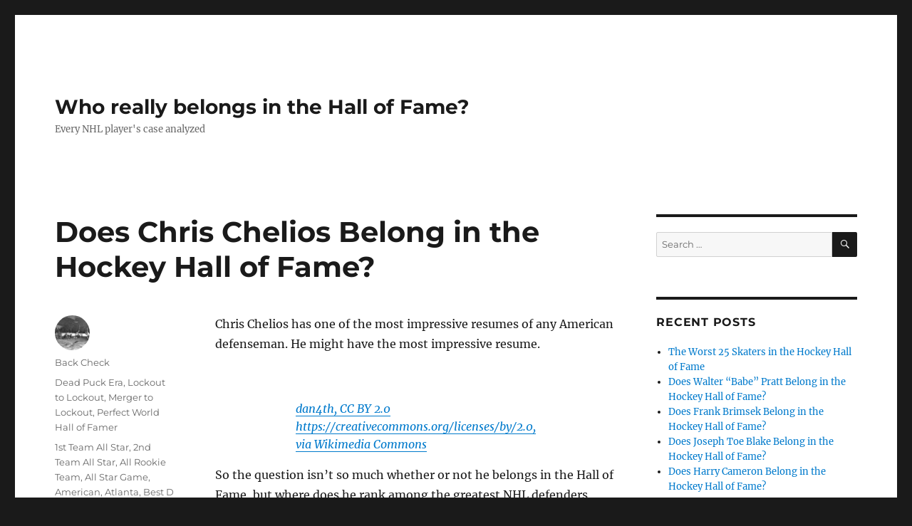

--- FILE ---
content_type: text/html; charset=UTF-8
request_url: https://blog.thebackcheck.com/2019/01/07/does-chris-chelios-belong-in-the-hockey-hall-of-fame/
body_size: 12705
content:
<!DOCTYPE html>
<html lang="en-CA" xmlns:og="http://ogp.me/ns#" xmlns:fb="http://ogp.me/ns/fb#" class="no-js">
<head>
	<meta charset="UTF-8">
	<meta name="viewport" content="width=device-width, initial-scale=1">
	<link rel="profile" href="https://gmpg.org/xfn/11">
		<link rel="pingback" href="https://blog.thebackcheck.com/xmlrpc.php">
		<script>(function(html){html.className = html.className.replace(/\bno-js\b/,'js')})(document.documentElement);</script>
<title>Does Chris Chelios Belong in the Hockey Hall of Fame? &#8211; Who really belongs in the Hall of Fame?</title>
<meta name='robots' content='max-image-preview:large' />
<link rel='dns-prefetch' href='//www.googletagmanager.com' />
<link rel="alternate" type="application/rss+xml" title="Who really belongs in the Hall of Fame? &raquo; Feed" href="https://blog.thebackcheck.com/feed/" />
<link rel="alternate" type="application/rss+xml" title="Who really belongs in the Hall of Fame? &raquo; Comments Feed" href="https://blog.thebackcheck.com/comments/feed/" />
<link rel="alternate" type="application/rss+xml" title="Who really belongs in the Hall of Fame? &raquo; Does Chris Chelios Belong in the Hockey Hall of Fame? Comments Feed" href="https://blog.thebackcheck.com/2019/01/07/does-chris-chelios-belong-in-the-hockey-hall-of-fame/feed/" />
<script>
window._wpemojiSettings = {"baseUrl":"https:\/\/s.w.org\/images\/core\/emoji\/15.0.3\/72x72\/","ext":".png","svgUrl":"https:\/\/s.w.org\/images\/core\/emoji\/15.0.3\/svg\/","svgExt":".svg","source":{"concatemoji":"https:\/\/blog.thebackcheck.com\/wp-includes\/js\/wp-emoji-release.min.js?ver=6.6.1"}};
/*! This file is auto-generated */
!function(i,n){var o,s,e;function c(e){try{var t={supportTests:e,timestamp:(new Date).valueOf()};sessionStorage.setItem(o,JSON.stringify(t))}catch(e){}}function p(e,t,n){e.clearRect(0,0,e.canvas.width,e.canvas.height),e.fillText(t,0,0);var t=new Uint32Array(e.getImageData(0,0,e.canvas.width,e.canvas.height).data),r=(e.clearRect(0,0,e.canvas.width,e.canvas.height),e.fillText(n,0,0),new Uint32Array(e.getImageData(0,0,e.canvas.width,e.canvas.height).data));return t.every(function(e,t){return e===r[t]})}function u(e,t,n){switch(t){case"flag":return n(e,"\ud83c\udff3\ufe0f\u200d\u26a7\ufe0f","\ud83c\udff3\ufe0f\u200b\u26a7\ufe0f")?!1:!n(e,"\ud83c\uddfa\ud83c\uddf3","\ud83c\uddfa\u200b\ud83c\uddf3")&&!n(e,"\ud83c\udff4\udb40\udc67\udb40\udc62\udb40\udc65\udb40\udc6e\udb40\udc67\udb40\udc7f","\ud83c\udff4\u200b\udb40\udc67\u200b\udb40\udc62\u200b\udb40\udc65\u200b\udb40\udc6e\u200b\udb40\udc67\u200b\udb40\udc7f");case"emoji":return!n(e,"\ud83d\udc26\u200d\u2b1b","\ud83d\udc26\u200b\u2b1b")}return!1}function f(e,t,n){var r="undefined"!=typeof WorkerGlobalScope&&self instanceof WorkerGlobalScope?new OffscreenCanvas(300,150):i.createElement("canvas"),a=r.getContext("2d",{willReadFrequently:!0}),o=(a.textBaseline="top",a.font="600 32px Arial",{});return e.forEach(function(e){o[e]=t(a,e,n)}),o}function t(e){var t=i.createElement("script");t.src=e,t.defer=!0,i.head.appendChild(t)}"undefined"!=typeof Promise&&(o="wpEmojiSettingsSupports",s=["flag","emoji"],n.supports={everything:!0,everythingExceptFlag:!0},e=new Promise(function(e){i.addEventListener("DOMContentLoaded",e,{once:!0})}),new Promise(function(t){var n=function(){try{var e=JSON.parse(sessionStorage.getItem(o));if("object"==typeof e&&"number"==typeof e.timestamp&&(new Date).valueOf()<e.timestamp+604800&&"object"==typeof e.supportTests)return e.supportTests}catch(e){}return null}();if(!n){if("undefined"!=typeof Worker&&"undefined"!=typeof OffscreenCanvas&&"undefined"!=typeof URL&&URL.createObjectURL&&"undefined"!=typeof Blob)try{var e="postMessage("+f.toString()+"("+[JSON.stringify(s),u.toString(),p.toString()].join(",")+"));",r=new Blob([e],{type:"text/javascript"}),a=new Worker(URL.createObjectURL(r),{name:"wpTestEmojiSupports"});return void(a.onmessage=function(e){c(n=e.data),a.terminate(),t(n)})}catch(e){}c(n=f(s,u,p))}t(n)}).then(function(e){for(var t in e)n.supports[t]=e[t],n.supports.everything=n.supports.everything&&n.supports[t],"flag"!==t&&(n.supports.everythingExceptFlag=n.supports.everythingExceptFlag&&n.supports[t]);n.supports.everythingExceptFlag=n.supports.everythingExceptFlag&&!n.supports.flag,n.DOMReady=!1,n.readyCallback=function(){n.DOMReady=!0}}).then(function(){return e}).then(function(){var e;n.supports.everything||(n.readyCallback(),(e=n.source||{}).concatemoji?t(e.concatemoji):e.wpemoji&&e.twemoji&&(t(e.twemoji),t(e.wpemoji)))}))}((window,document),window._wpemojiSettings);
</script>
<link rel='stylesheet' id='scap.flashblock-css' href='https://blog.thebackcheck.com/wp-content/plugins/compact-wp-audio-player/css/flashblock.css?ver=6.6.1' media='all' />
<link rel='stylesheet' id='scap.player-css' href='https://blog.thebackcheck.com/wp-content/plugins/compact-wp-audio-player/css/player.css?ver=6.6.1' media='all' />
<style id='wp-emoji-styles-inline-css'>

	img.wp-smiley, img.emoji {
		display: inline !important;
		border: none !important;
		box-shadow: none !important;
		height: 1em !important;
		width: 1em !important;
		margin: 0 0.07em !important;
		vertical-align: -0.1em !important;
		background: none !important;
		padding: 0 !important;
	}
</style>
<link rel='stylesheet' id='wp-block-library-css' href='https://blog.thebackcheck.com/wp-includes/css/dist/block-library/style.min.css?ver=6.6.1' media='all' />
<style id='wp-block-library-theme-inline-css'>
.wp-block-audio :where(figcaption){color:#555;font-size:13px;text-align:center}.is-dark-theme .wp-block-audio :where(figcaption){color:#ffffffa6}.wp-block-audio{margin:0 0 1em}.wp-block-code{border:1px solid #ccc;border-radius:4px;font-family:Menlo,Consolas,monaco,monospace;padding:.8em 1em}.wp-block-embed :where(figcaption){color:#555;font-size:13px;text-align:center}.is-dark-theme .wp-block-embed :where(figcaption){color:#ffffffa6}.wp-block-embed{margin:0 0 1em}.blocks-gallery-caption{color:#555;font-size:13px;text-align:center}.is-dark-theme .blocks-gallery-caption{color:#ffffffa6}:root :where(.wp-block-image figcaption){color:#555;font-size:13px;text-align:center}.is-dark-theme :root :where(.wp-block-image figcaption){color:#ffffffa6}.wp-block-image{margin:0 0 1em}.wp-block-pullquote{border-bottom:4px solid;border-top:4px solid;color:currentColor;margin-bottom:1.75em}.wp-block-pullquote cite,.wp-block-pullquote footer,.wp-block-pullquote__citation{color:currentColor;font-size:.8125em;font-style:normal;text-transform:uppercase}.wp-block-quote{border-left:.25em solid;margin:0 0 1.75em;padding-left:1em}.wp-block-quote cite,.wp-block-quote footer{color:currentColor;font-size:.8125em;font-style:normal;position:relative}.wp-block-quote.has-text-align-right{border-left:none;border-right:.25em solid;padding-left:0;padding-right:1em}.wp-block-quote.has-text-align-center{border:none;padding-left:0}.wp-block-quote.is-large,.wp-block-quote.is-style-large,.wp-block-quote.is-style-plain{border:none}.wp-block-search .wp-block-search__label{font-weight:700}.wp-block-search__button{border:1px solid #ccc;padding:.375em .625em}:where(.wp-block-group.has-background){padding:1.25em 2.375em}.wp-block-separator.has-css-opacity{opacity:.4}.wp-block-separator{border:none;border-bottom:2px solid;margin-left:auto;margin-right:auto}.wp-block-separator.has-alpha-channel-opacity{opacity:1}.wp-block-separator:not(.is-style-wide):not(.is-style-dots){width:100px}.wp-block-separator.has-background:not(.is-style-dots){border-bottom:none;height:1px}.wp-block-separator.has-background:not(.is-style-wide):not(.is-style-dots){height:2px}.wp-block-table{margin:0 0 1em}.wp-block-table td,.wp-block-table th{word-break:normal}.wp-block-table :where(figcaption){color:#555;font-size:13px;text-align:center}.is-dark-theme .wp-block-table :where(figcaption){color:#ffffffa6}.wp-block-video :where(figcaption){color:#555;font-size:13px;text-align:center}.is-dark-theme .wp-block-video :where(figcaption){color:#ffffffa6}.wp-block-video{margin:0 0 1em}:root :where(.wp-block-template-part.has-background){margin-bottom:0;margin-top:0;padding:1.25em 2.375em}
</style>
<style id='classic-theme-styles-inline-css'>
/*! This file is auto-generated */
.wp-block-button__link{color:#fff;background-color:#32373c;border-radius:9999px;box-shadow:none;text-decoration:none;padding:calc(.667em + 2px) calc(1.333em + 2px);font-size:1.125em}.wp-block-file__button{background:#32373c;color:#fff;text-decoration:none}
</style>
<style id='global-styles-inline-css'>
:root{--wp--preset--aspect-ratio--square: 1;--wp--preset--aspect-ratio--4-3: 4/3;--wp--preset--aspect-ratio--3-4: 3/4;--wp--preset--aspect-ratio--3-2: 3/2;--wp--preset--aspect-ratio--2-3: 2/3;--wp--preset--aspect-ratio--16-9: 16/9;--wp--preset--aspect-ratio--9-16: 9/16;--wp--preset--color--black: #000000;--wp--preset--color--cyan-bluish-gray: #abb8c3;--wp--preset--color--white: #fff;--wp--preset--color--pale-pink: #f78da7;--wp--preset--color--vivid-red: #cf2e2e;--wp--preset--color--luminous-vivid-orange: #ff6900;--wp--preset--color--luminous-vivid-amber: #fcb900;--wp--preset--color--light-green-cyan: #7bdcb5;--wp--preset--color--vivid-green-cyan: #00d084;--wp--preset--color--pale-cyan-blue: #8ed1fc;--wp--preset--color--vivid-cyan-blue: #0693e3;--wp--preset--color--vivid-purple: #9b51e0;--wp--preset--color--dark-gray: #1a1a1a;--wp--preset--color--medium-gray: #686868;--wp--preset--color--light-gray: #e5e5e5;--wp--preset--color--blue-gray: #4d545c;--wp--preset--color--bright-blue: #007acc;--wp--preset--color--light-blue: #9adffd;--wp--preset--color--dark-brown: #402b30;--wp--preset--color--medium-brown: #774e24;--wp--preset--color--dark-red: #640c1f;--wp--preset--color--bright-red: #ff675f;--wp--preset--color--yellow: #ffef8e;--wp--preset--gradient--vivid-cyan-blue-to-vivid-purple: linear-gradient(135deg,rgba(6,147,227,1) 0%,rgb(155,81,224) 100%);--wp--preset--gradient--light-green-cyan-to-vivid-green-cyan: linear-gradient(135deg,rgb(122,220,180) 0%,rgb(0,208,130) 100%);--wp--preset--gradient--luminous-vivid-amber-to-luminous-vivid-orange: linear-gradient(135deg,rgba(252,185,0,1) 0%,rgba(255,105,0,1) 100%);--wp--preset--gradient--luminous-vivid-orange-to-vivid-red: linear-gradient(135deg,rgba(255,105,0,1) 0%,rgb(207,46,46) 100%);--wp--preset--gradient--very-light-gray-to-cyan-bluish-gray: linear-gradient(135deg,rgb(238,238,238) 0%,rgb(169,184,195) 100%);--wp--preset--gradient--cool-to-warm-spectrum: linear-gradient(135deg,rgb(74,234,220) 0%,rgb(151,120,209) 20%,rgb(207,42,186) 40%,rgb(238,44,130) 60%,rgb(251,105,98) 80%,rgb(254,248,76) 100%);--wp--preset--gradient--blush-light-purple: linear-gradient(135deg,rgb(255,206,236) 0%,rgb(152,150,240) 100%);--wp--preset--gradient--blush-bordeaux: linear-gradient(135deg,rgb(254,205,165) 0%,rgb(254,45,45) 50%,rgb(107,0,62) 100%);--wp--preset--gradient--luminous-dusk: linear-gradient(135deg,rgb(255,203,112) 0%,rgb(199,81,192) 50%,rgb(65,88,208) 100%);--wp--preset--gradient--pale-ocean: linear-gradient(135deg,rgb(255,245,203) 0%,rgb(182,227,212) 50%,rgb(51,167,181) 100%);--wp--preset--gradient--electric-grass: linear-gradient(135deg,rgb(202,248,128) 0%,rgb(113,206,126) 100%);--wp--preset--gradient--midnight: linear-gradient(135deg,rgb(2,3,129) 0%,rgb(40,116,252) 100%);--wp--preset--font-size--small: 13px;--wp--preset--font-size--medium: 20px;--wp--preset--font-size--large: 36px;--wp--preset--font-size--x-large: 42px;--wp--preset--spacing--20: 0.44rem;--wp--preset--spacing--30: 0.67rem;--wp--preset--spacing--40: 1rem;--wp--preset--spacing--50: 1.5rem;--wp--preset--spacing--60: 2.25rem;--wp--preset--spacing--70: 3.38rem;--wp--preset--spacing--80: 5.06rem;--wp--preset--shadow--natural: 6px 6px 9px rgba(0, 0, 0, 0.2);--wp--preset--shadow--deep: 12px 12px 50px rgba(0, 0, 0, 0.4);--wp--preset--shadow--sharp: 6px 6px 0px rgba(0, 0, 0, 0.2);--wp--preset--shadow--outlined: 6px 6px 0px -3px rgba(255, 255, 255, 1), 6px 6px rgba(0, 0, 0, 1);--wp--preset--shadow--crisp: 6px 6px 0px rgba(0, 0, 0, 1);}:where(.is-layout-flex){gap: 0.5em;}:where(.is-layout-grid){gap: 0.5em;}body .is-layout-flex{display: flex;}.is-layout-flex{flex-wrap: wrap;align-items: center;}.is-layout-flex > :is(*, div){margin: 0;}body .is-layout-grid{display: grid;}.is-layout-grid > :is(*, div){margin: 0;}:where(.wp-block-columns.is-layout-flex){gap: 2em;}:where(.wp-block-columns.is-layout-grid){gap: 2em;}:where(.wp-block-post-template.is-layout-flex){gap: 1.25em;}:where(.wp-block-post-template.is-layout-grid){gap: 1.25em;}.has-black-color{color: var(--wp--preset--color--black) !important;}.has-cyan-bluish-gray-color{color: var(--wp--preset--color--cyan-bluish-gray) !important;}.has-white-color{color: var(--wp--preset--color--white) !important;}.has-pale-pink-color{color: var(--wp--preset--color--pale-pink) !important;}.has-vivid-red-color{color: var(--wp--preset--color--vivid-red) !important;}.has-luminous-vivid-orange-color{color: var(--wp--preset--color--luminous-vivid-orange) !important;}.has-luminous-vivid-amber-color{color: var(--wp--preset--color--luminous-vivid-amber) !important;}.has-light-green-cyan-color{color: var(--wp--preset--color--light-green-cyan) !important;}.has-vivid-green-cyan-color{color: var(--wp--preset--color--vivid-green-cyan) !important;}.has-pale-cyan-blue-color{color: var(--wp--preset--color--pale-cyan-blue) !important;}.has-vivid-cyan-blue-color{color: var(--wp--preset--color--vivid-cyan-blue) !important;}.has-vivid-purple-color{color: var(--wp--preset--color--vivid-purple) !important;}.has-black-background-color{background-color: var(--wp--preset--color--black) !important;}.has-cyan-bluish-gray-background-color{background-color: var(--wp--preset--color--cyan-bluish-gray) !important;}.has-white-background-color{background-color: var(--wp--preset--color--white) !important;}.has-pale-pink-background-color{background-color: var(--wp--preset--color--pale-pink) !important;}.has-vivid-red-background-color{background-color: var(--wp--preset--color--vivid-red) !important;}.has-luminous-vivid-orange-background-color{background-color: var(--wp--preset--color--luminous-vivid-orange) !important;}.has-luminous-vivid-amber-background-color{background-color: var(--wp--preset--color--luminous-vivid-amber) !important;}.has-light-green-cyan-background-color{background-color: var(--wp--preset--color--light-green-cyan) !important;}.has-vivid-green-cyan-background-color{background-color: var(--wp--preset--color--vivid-green-cyan) !important;}.has-pale-cyan-blue-background-color{background-color: var(--wp--preset--color--pale-cyan-blue) !important;}.has-vivid-cyan-blue-background-color{background-color: var(--wp--preset--color--vivid-cyan-blue) !important;}.has-vivid-purple-background-color{background-color: var(--wp--preset--color--vivid-purple) !important;}.has-black-border-color{border-color: var(--wp--preset--color--black) !important;}.has-cyan-bluish-gray-border-color{border-color: var(--wp--preset--color--cyan-bluish-gray) !important;}.has-white-border-color{border-color: var(--wp--preset--color--white) !important;}.has-pale-pink-border-color{border-color: var(--wp--preset--color--pale-pink) !important;}.has-vivid-red-border-color{border-color: var(--wp--preset--color--vivid-red) !important;}.has-luminous-vivid-orange-border-color{border-color: var(--wp--preset--color--luminous-vivid-orange) !important;}.has-luminous-vivid-amber-border-color{border-color: var(--wp--preset--color--luminous-vivid-amber) !important;}.has-light-green-cyan-border-color{border-color: var(--wp--preset--color--light-green-cyan) !important;}.has-vivid-green-cyan-border-color{border-color: var(--wp--preset--color--vivid-green-cyan) !important;}.has-pale-cyan-blue-border-color{border-color: var(--wp--preset--color--pale-cyan-blue) !important;}.has-vivid-cyan-blue-border-color{border-color: var(--wp--preset--color--vivid-cyan-blue) !important;}.has-vivid-purple-border-color{border-color: var(--wp--preset--color--vivid-purple) !important;}.has-vivid-cyan-blue-to-vivid-purple-gradient-background{background: var(--wp--preset--gradient--vivid-cyan-blue-to-vivid-purple) !important;}.has-light-green-cyan-to-vivid-green-cyan-gradient-background{background: var(--wp--preset--gradient--light-green-cyan-to-vivid-green-cyan) !important;}.has-luminous-vivid-amber-to-luminous-vivid-orange-gradient-background{background: var(--wp--preset--gradient--luminous-vivid-amber-to-luminous-vivid-orange) !important;}.has-luminous-vivid-orange-to-vivid-red-gradient-background{background: var(--wp--preset--gradient--luminous-vivid-orange-to-vivid-red) !important;}.has-very-light-gray-to-cyan-bluish-gray-gradient-background{background: var(--wp--preset--gradient--very-light-gray-to-cyan-bluish-gray) !important;}.has-cool-to-warm-spectrum-gradient-background{background: var(--wp--preset--gradient--cool-to-warm-spectrum) !important;}.has-blush-light-purple-gradient-background{background: var(--wp--preset--gradient--blush-light-purple) !important;}.has-blush-bordeaux-gradient-background{background: var(--wp--preset--gradient--blush-bordeaux) !important;}.has-luminous-dusk-gradient-background{background: var(--wp--preset--gradient--luminous-dusk) !important;}.has-pale-ocean-gradient-background{background: var(--wp--preset--gradient--pale-ocean) !important;}.has-electric-grass-gradient-background{background: var(--wp--preset--gradient--electric-grass) !important;}.has-midnight-gradient-background{background: var(--wp--preset--gradient--midnight) !important;}.has-small-font-size{font-size: var(--wp--preset--font-size--small) !important;}.has-medium-font-size{font-size: var(--wp--preset--font-size--medium) !important;}.has-large-font-size{font-size: var(--wp--preset--font-size--large) !important;}.has-x-large-font-size{font-size: var(--wp--preset--font-size--x-large) !important;}
:where(.wp-block-post-template.is-layout-flex){gap: 1.25em;}:where(.wp-block-post-template.is-layout-grid){gap: 1.25em;}
:where(.wp-block-columns.is-layout-flex){gap: 2em;}:where(.wp-block-columns.is-layout-grid){gap: 2em;}
:root :where(.wp-block-pullquote){font-size: 1.5em;line-height: 1.6;}
</style>
<link rel='stylesheet' id='twentysixteen-fonts-css' href='https://blog.thebackcheck.com/wp-content/themes/twentysixteen/fonts/merriweather-plus-montserrat-plus-inconsolata.css?ver=20230328' media='all' />
<link rel='stylesheet' id='genericons-css' href='https://blog.thebackcheck.com/wp-content/themes/twentysixteen/genericons/genericons.css?ver=20201208' media='all' />
<link rel='stylesheet' id='twentysixteen-style-css' href='https://blog.thebackcheck.com/wp-content/themes/twentysixteen/style.css?ver=20240716' media='all' />
<link rel='stylesheet' id='twentysixteen-block-style-css' href='https://blog.thebackcheck.com/wp-content/themes/twentysixteen/css/blocks.css?ver=20240117' media='all' />
<!--[if lt IE 10]>
<link rel='stylesheet' id='twentysixteen-ie-css' href='https://blog.thebackcheck.com/wp-content/themes/twentysixteen/css/ie.css?ver=20170530' media='all' />
<![endif]-->
<!--[if lt IE 9]>
<link rel='stylesheet' id='twentysixteen-ie8-css' href='https://blog.thebackcheck.com/wp-content/themes/twentysixteen/css/ie8.css?ver=20170530' media='all' />
<![endif]-->
<!--[if lt IE 8]>
<link rel='stylesheet' id='twentysixteen-ie7-css' href='https://blog.thebackcheck.com/wp-content/themes/twentysixteen/css/ie7.css?ver=20170530' media='all' />
<![endif]-->
<script src="https://blog.thebackcheck.com/wp-content/plugins/compact-wp-audio-player/js/soundmanager2-nodebug-jsmin.js?ver=6.6.1" id="scap.soundmanager2-js"></script>
<!--[if lt IE 9]>
<script src="https://blog.thebackcheck.com/wp-content/themes/twentysixteen/js/html5.js?ver=3.7.3" id="twentysixteen-html5-js"></script>
<![endif]-->
<script src="https://blog.thebackcheck.com/wp-includes/js/jquery/jquery.min.js?ver=3.7.1" id="jquery-core-js"></script>
<script src="https://blog.thebackcheck.com/wp-includes/js/jquery/jquery-migrate.min.js?ver=3.4.1" id="jquery-migrate-js"></script>
<script id="twentysixteen-script-js-extra">
var screenReaderText = {"expand":"expand child menu","collapse":"collapse child menu"};
</script>
<script src="https://blog.thebackcheck.com/wp-content/themes/twentysixteen/js/functions.js?ver=20230629" id="twentysixteen-script-js" defer data-wp-strategy="defer"></script>

<!-- Google tag (gtag.js) snippet added by Site Kit -->

<!-- Google Analytics snippet added by Site Kit -->
<script src="https://www.googletagmanager.com/gtag/js?id=G-PS4RYWB5QQ" id="google_gtagjs-js" async></script>
<script id="google_gtagjs-js-after">
window.dataLayer = window.dataLayer || [];function gtag(){dataLayer.push(arguments);}
gtag("set","linker",{"domains":["blog.thebackcheck.com"]});
gtag("js", new Date());
gtag("set", "developer_id.dZTNiMT", true);
gtag("config", "G-PS4RYWB5QQ");
</script>

<!-- End Google tag (gtag.js) snippet added by Site Kit -->
<link rel="https://api.w.org/" href="https://blog.thebackcheck.com/wp-json/" /><link rel="alternate" title="JSON" type="application/json" href="https://blog.thebackcheck.com/wp-json/wp/v2/posts/1582" /><link rel="EditURI" type="application/rsd+xml" title="RSD" href="https://blog.thebackcheck.com/xmlrpc.php?rsd" />
<meta name="generator" content="WordPress 6.6.1" />
<link rel="canonical" href="https://blog.thebackcheck.com/2019/01/07/does-chris-chelios-belong-in-the-hockey-hall-of-fame/" />
<link rel='shortlink' href='https://blog.thebackcheck.com/?p=1582' />
<link rel="alternate" title="oEmbed (JSON)" type="application/json+oembed" href="https://blog.thebackcheck.com/wp-json/oembed/1.0/embed?url=https%3A%2F%2Fblog.thebackcheck.com%2F2019%2F01%2F07%2Fdoes-chris-chelios-belong-in-the-hockey-hall-of-fame%2F" />
<link rel="alternate" title="oEmbed (XML)" type="text/xml+oembed" href="https://blog.thebackcheck.com/wp-json/oembed/1.0/embed?url=https%3A%2F%2Fblog.thebackcheck.com%2F2019%2F01%2F07%2Fdoes-chris-chelios-belong-in-the-hockey-hall-of-fame%2F&#038;format=xml" />
<script type="text/javascript">var ajaxurl = "https://blog.thebackcheck.com/wp-admin/admin-ajax.php";</script><meta name="generator" content="Site Kit by Google 1.133.0" /><link rel="icon" href="https://blog.thebackcheck.com/wp-content/uploads/2020/12/cropped-Leafs_v_Red_Wings_1942-32x32.jpg" sizes="32x32" />
<link rel="icon" href="https://blog.thebackcheck.com/wp-content/uploads/2020/12/cropped-Leafs_v_Red_Wings_1942-192x192.jpg" sizes="192x192" />
<link rel="apple-touch-icon" href="https://blog.thebackcheck.com/wp-content/uploads/2020/12/cropped-Leafs_v_Red_Wings_1942-180x180.jpg" />
<meta name="msapplication-TileImage" content="https://blog.thebackcheck.com/wp-content/uploads/2020/12/cropped-Leafs_v_Red_Wings_1942-270x270.jpg" />

<!-- START - Open Graph and Twitter Card Tags 3.3.3 -->
 <!-- Facebook Open Graph -->
  <meta property="og:locale" content="en_US"/>
  <meta property="og:site_name" content="Who really belongs in the Hall of Fame?"/>
  <meta property="og:title" content="Does Chris Chelios Belong in the Hockey Hall of Fame?"/>
  <meta property="og:url" content="https://blog.thebackcheck.com/2019/01/07/does-chris-chelios-belong-in-the-hockey-hall-of-fame/"/>
  <meta property="og:type" content="article"/>
  <meta property="og:description" content="Chris Chelios has one of the most impressive resumes of any American defenseman. He might have the most impressive resume. 



dan4th, CC BY 2.0 https://creativecommons.org/licenses/by/2.0, via Wikimedia Commons



So the question isn&#039;t so much whether or not he belongs in the Hall of Fame, but wher"/>
  <meta property="article:published_time" content="2019-01-07T12:18:38-05:00"/>
  <meta property="article:modified_time" content="2023-03-05T14:43:23-05:00" />
  <meta property="og:updated_time" content="2023-03-05T14:43:23-05:00" />
  <meta property="article:section" content="Dead Puck Era"/>
  <meta property="article:section" content="Lockout to Lockout"/>
  <meta property="article:section" content="Merger to Lockout"/>
  <meta property="article:section" content="Perfect World Hall of Famer"/>
 <!-- Google+ / Schema.org -->
  <meta itemprop="name" content="Does Chris Chelios Belong in the Hockey Hall of Fame?"/>
  <meta itemprop="headline" content="Does Chris Chelios Belong in the Hockey Hall of Fame?"/>
  <meta itemprop="description" content="Chris Chelios has one of the most impressive resumes of any American defenseman. He might have the most impressive resume. 



dan4th, CC BY 2.0 https://creativecommons.org/licenses/by/2.0, via Wikimedia Commons



So the question isn&#039;t so much whether or not he belongs in the Hall of Fame, but wher"/>
  <meta itemprop="datePublished" content="2019-01-07"/>
  <meta itemprop="dateModified" content="2023-03-05T14:43:23-05:00" />
  <meta itemprop="author" content="Back Check"/>
  <!--<meta itemprop="publisher" content="Who really belongs in the Hall of Fame?"/>--> <!-- To solve: The attribute publisher.itemtype has an invalid value -->
 <!-- Twitter Cards -->
  <meta name="twitter:title" content="Does Chris Chelios Belong in the Hockey Hall of Fame?"/>
  <meta name="twitter:url" content="https://blog.thebackcheck.com/2019/01/07/does-chris-chelios-belong-in-the-hockey-hall-of-fame/"/>
  <meta name="twitter:description" content="Chris Chelios has one of the most impressive resumes of any American defenseman. He might have the most impressive resume. 



dan4th, CC BY 2.0 https://creativecommons.org/licenses/by/2.0, via Wikimedia Commons



So the question isn&#039;t so much whether or not he belongs in the Hall of Fame, but wher"/>
  <meta name="twitter:card" content="summary_large_image"/>
 <!-- SEO -->
 <!-- Misc. tags -->
 <!-- is_singular -->
<!-- END - Open Graph and Twitter Card Tags 3.3.3 -->
	
</head>

<body class="post-template-default single single-post postid-1582 single-format-standard wp-embed-responsive group-blog">
<div id="page" class="site">
	<div class="site-inner">
		<a class="skip-link screen-reader-text" href="#content">
			Skip to content		</a>

		<header id="masthead" class="site-header">
			<div class="site-header-main">
				<div class="site-branding">
					
											<p class="site-title"><a href="https://blog.thebackcheck.com/" rel="home">Who really belongs in the Hall of Fame?</a></p>
												<p class="site-description">Every NHL player&#039;s case analyzed</p>
									</div><!-- .site-branding -->

							</div><!-- .site-header-main -->

					</header><!-- .site-header -->

		<div id="content" class="site-content">

<div id="primary" class="content-area">
	<main id="main" class="site-main">
		
<article id="post-1582" class="post-1582 post type-post status-publish format-standard hentry category-dead-puck-era category-lockout-to-lockout category-merger-to-lockout category-perfect-world-hall-of-famer tag-1st-team-all-star tag-2nd-team-all-star tag-all-rookie-team tag-all-star-game tag-american tag-atlanta tag-best-d-by-point-shares tag-blackhawks tag-canadiens tag-chicago tag-defence tag-detroit tag-montreal tag-nhl-100-greatest-players tag-norris-trophy tag-red-wings tag-stanley-cup-champion tag-thrashers tag-world-cup-champion">
	<header class="entry-header">
		<h1 class="entry-title">Does Chris Chelios Belong in the Hockey Hall of Fame?</h1>	</header><!-- .entry-header -->

	
	
	<div class="entry-content">
		
<p>Chris Chelios has one of the most impressive resumes of any American defenseman. He might have the most impressive resume. </p>


<div class="wp-block-image">
<figure class="aligncenter size-large"><img decoding="async" src="https://upload.wikimedia.org/wikipedia/commons/thumb/f/fa/Chris_chelios.jpg/640px-Chris_chelios.jpg" alt=""/><figcaption class="wp-element-caption"><a href="https://commons.wikimedia.org/wiki/File:Chris_chelios.jpg">dan4th, CC BY 2.0 https://creativecommons.org/licenses/by/2.0, via Wikimedia Commons</a></figcaption></figure></div>


<p>So the question isn&#8217;t so much whether or not he belongs in the Hall of Fame, but where does he rank among the greatest NHL defenders ever.</p>



<p>Listen here:</p>



<span id="more-1582"></span>



<figure class="wp-block-audio"><audio controls src="https://www.basketball-reference.com/teams/PHI/draft.html"></audio><figcaption class="wp-element-caption">Gary Suter, Chris Chelios, Bullet Simpson</figcaption></figure>



<h2 class="wp-block-heading" id="docs-internal-guid-13053ff7-7fff-d04c-2304-1b65cad7e91d">Chris Chelios&#8217; Career:</h2>



<ul class="wp-block-list">
<li>NHL: 1983-2010; 26 seasons, 22 quality (by DPS)</li>



<li>Totals:
<ul class="wp-block-list">
<li>185G (25th D All Time), </li>



<li>763A (8th D All Time, 4th American skater) for </li>



<li>948P (10th D All Time), </li>



<li>+351 (19th All Time, 12th D, 2nd American) in </li>



<li>1651 games (6th All Time); </li>



<li>21:35 ATOI (since 1998-99); </li>



<li>168.5 PS (20th All Time, 9th D, 2nd American)</li>



<li>Chelios is 5th All Time in Defensive Point Shares (1st American)</li>



<li>Among defencemen, Chelios is 17th All Time in Offensive Point Shares</li>
</ul>
</li>



<li>Draft: In his draft year (1981), Chelios, drafted 40th overall, is
<ul class="wp-block-list">
<li>8th in Goals</li>



<li>4th in Assists and Points</li>



<li>2nd in Plus/Minus and Games Played</li>
</ul>
</li>



<li>Era: Of the 7 players to play in at least 1500 games between 1983 and 2010, Chelios is
<ul class="wp-block-list">
<li>7th (last) in Goals and GPG</li>



<li>4th in Assists and APG</li>



<li>6th (2nd last) in Points, PPG and Offensive Point Shares</li>



<li>2nd in Plus/Minus and Defensive Point Shares</li>



<li><strong>1st in Point Shares</strong></li>
</ul>
</li>



<li>82-game average: 9G, 38A for 47P, +17</li>



<li>3-year peak (1988-91): 82-game average of 14G, 50A for 63P, +30; 10.8 PS [Note: Chelios’ best years by PS are far apart so it was very hard to pick a 3 year window which was his best]</li>



<li>No possession stats</li>



<li>Playoffs:
<ul class="wp-block-list">
<li>31G, </li>



<li>113A (17th All Time) for </li>



<li>144P, </li>



<li>+48 (17th) in </li>



<li>266 games (1st)</li>



<li>Per Game: Of the 21 D to play in at least 164 playoff Games, Chelios is
<ul class="wp-block-list">
<li>7th in playoff Goals</li>



<li>11th playoff GPG</li>



<li>7th in playoff Assists</li>



<li>11th in playoff APG</li>



<li>7th in playoff Points</li>



<li>11th in playoff PPG</li>



<li>8th in playoff Plus/Minus</li>
</ul>
</li>
</ul>
</li>



<li>Adjusted:
<ul class="wp-block-list">
<li>Hockey-Reference:
<ul class="wp-block-list">
<li>170G, </li>



<li>738A for </li>



<li>908P</li>



<li>Adjusted 82-game average: 8G, 37A for 45P (<strong>-2P per 82 games</strong>)</li>



<li>Per Game: Not in the Top 25 of any adjusted Per Game leader-boards</li>
</ul>
</li>



<li>VsX:
<ul class="wp-block-list">
<li>Goals: doesn&#8217;t qualify</li>



<li>Assists: 788A</li>



<li>Points: 835P</li>
</ul>
</li>
</ul>
</li>



<li>Traded once in his prime and once after most player’s conventional primes:
<ul class="wp-block-list">
<li><a href="https://blog.thebackcheck.com/2023/01/08/the-worst-montreal-canadiens-trades-of-all-time/" data-type="URL" data-id="https://blog.thebackcheck.com/2023/01/08/the-worst-montreal-canadiens-trades-of-all-time/">Traded at 28 with a 1st Rounder to the Blackhawks for Denis Savard (29) &#8211; Our 5th Worst Habs Trade of All Time</a></li>



<li>Traded at 37 to the Red Wings for a 1999 1st Rounder (Steve McCarthy), 2001 1st Rounder (Adam Munro), Anders Eriksson (24)</li>
</ul>
</li>
</ul>



<h2 class="wp-block-heading">Chris Chelios&#8217; Accomplishments:</h2>



<ul class="wp-block-list">
<li>Top 5 in Hart Voting once</li>



<li><strong>Norris</strong> (‘89, ‘93, ‘96) &#8211; tied 5th most all time</li>



<li>Top 5 in Norris Voting a further 4 times, </li>



<li>Top 5 in Calder Voting</li>



<li>Top Player:
<ul class="wp-block-list">
<li>Top 10 Player (by PS) once (‘89)</li>



<li><strong>Best Defensive Player</strong> (by DPS) four times (‘89, ‘91, ‘92, ‘02), </li>



<li>Top 5 seven times (‘93, ‘95, ‘00)</li>
</ul>
</li>



<li>Goals:
<ul class="wp-block-list">
<li>20 goals once, </li>



<li>15 goals four times</li>
</ul>
</li>



<li>Assists:
<ul class="wp-block-list">
<li>50 assists five times, </li>



<li>40 assists eight times</li>
</ul>
</li>



<li>Points:
<ul class="wp-block-list">
<li>70 points three times, </li>



<li>60 points seven times, </li>



<li>50 points eight times</li>
</ul>
</li>



<li>Plus/Minus:
<ul class="wp-block-list">
<li><strong>Led the league</strong> in Plus/Minus once, </li>



<li>Top 5 twice</li>
</ul>
</li>



<li>All Star:
<ul class="wp-block-list">
<li><strong>1st Team All Star</strong> five times, </li>



<li>All Rookie; </li>



<li>2nd Team All Star twice</li>



<li>11 All Star Game appearances</li>



<li>Three Stars:
<ul class="wp-block-list">
<li>Rookie of the Month once</li>
</ul>
</li>
</ul>
</li>



<li>VsX Peak:
<ul class="wp-block-list">
<li>Best 7 Seasons:
<ul class="wp-block-list">
<li>Goals: doesn&#8217;t qualify</li>



<li>Assists: 173rd All Time</li>



<li>Points: doesn&#8217;t qualify</li>
</ul>
</li>



<li>Best 10 Seasons:
<ul class="wp-block-list">
<li>Goals: doesn&#8217;t qualify</li>



<li>Assists: 130th All Time</li>



<li>Points: doesn&#8217;t qualify</li>
</ul>
</li>
</ul>
</li>
</ul>



<h2 class="wp-block-heading">Chris Chelios&#8217; Great Teams:</h2>



<ul class="wp-block-list">
<li>NHL:
<ul class="wp-block-list">
<li><strong>Best Skater</strong> (by points) on one Runner Up (‘89 Canadiens), </li>



<li><strong>Best D</strong> (by points, but possibly even Best Skater) on one Runner Up (‘92 Blackhawks), </li>



<li><strong>Best D</strong> (by points) on two Final Fours (‘84 Canadiens, ‘95 Blackhawks), </li>



<li>Top 2 D (led the playoffs in Plus/Minus) on one <strong>Champion</strong> (‘02 Red Wings), </li>



<li>Top 2 D (by points) on one Champion (‘86 Canadiens) and one Final Four (‘87 Canadiens), </li>



<li>Top 4 D on one Final Four (‘07 Red Wings), </li>



<li>Role player but injured (or scratched, missed 8 games) on one <strong>Champion</strong> (‘08 Red Wings)</li>
</ul>
</li>



<li>Olympics:
<ul class="wp-block-list">
<li>Role Player (by points) on one Olympic Runner Up (‘02 USA)</li>
</ul>
</li>



<li>World/Canada Cup:
<ul class="wp-block-list">
<li><strong>Best D</strong>? (Tournament All Star) on one World Cup <strong>Champion</strong> (‘96 USA) and one Canada Cup Runner Up (‘91 USA)</li>
</ul>
</li>
</ul>
	</div><!-- .entry-content -->

	<footer class="entry-footer">
		<span class="byline"><span class="author vcard"><img alt='' src='https://secure.gravatar.com/avatar/16aafc78bfcf69e22013220f23f51188?s=49&#038;d=mm&#038;r=g' srcset='https://secure.gravatar.com/avatar/16aafc78bfcf69e22013220f23f51188?s=98&#038;d=mm&#038;r=g 2x' class='avatar avatar-49 photo' height='49' width='49' decoding='async'/><span class="screen-reader-text">Author </span> <a class="url fn n" href="https://blog.thebackcheck.com/author/backcheck/">Back Check</a></span></span><span class="posted-on"><span class="screen-reader-text">Posted on </span><a href="https://blog.thebackcheck.com/2019/01/07/does-chris-chelios-belong-in-the-hockey-hall-of-fame/" rel="bookmark"><time class="entry-date published" datetime="2019-01-07T12:18:38-05:00"></time><time class="updated" datetime="2023-03-05T14:43:23-05:00"></time></a></span><span class="cat-links"><span class="screen-reader-text">Categories </span><a href="https://blog.thebackcheck.com/category/dead-puck-era/" rel="category tag">Dead Puck Era</a>, <a href="https://blog.thebackcheck.com/category/lockout-to-lockout/" rel="category tag">Lockout to Lockout</a>, <a href="https://blog.thebackcheck.com/category/merger-to-lockout/" rel="category tag">Merger to Lockout</a>, <a href="https://blog.thebackcheck.com/category/perfect-world-hall-of-famer/" rel="category tag">Perfect World Hall of Famer</a></span><span class="tags-links"><span class="screen-reader-text">Tags </span><a href="https://blog.thebackcheck.com/tag/1st-team-all-star/" rel="tag">1st Team All Star</a>, <a href="https://blog.thebackcheck.com/tag/2nd-team-all-star/" rel="tag">2nd Team All Star</a>, <a href="https://blog.thebackcheck.com/tag/all-rookie-team/" rel="tag">All Rookie Team</a>, <a href="https://blog.thebackcheck.com/tag/all-star-game/" rel="tag">All Star Game</a>, <a href="https://blog.thebackcheck.com/tag/american/" rel="tag">American</a>, <a href="https://blog.thebackcheck.com/tag/atlanta/" rel="tag">Atlanta</a>, <a href="https://blog.thebackcheck.com/tag/best-d-by-point-shares/" rel="tag">Best D by DPS</a>, <a href="https://blog.thebackcheck.com/tag/blackhawks/" rel="tag">Blackhawks</a>, <a href="https://blog.thebackcheck.com/tag/canadiens/" rel="tag">Canadiens</a>, <a href="https://blog.thebackcheck.com/tag/chicago/" rel="tag">Chicago</a>, <a href="https://blog.thebackcheck.com/tag/defence/" rel="tag">Defence</a>, <a href="https://blog.thebackcheck.com/tag/detroit/" rel="tag">Detroit</a>, <a href="https://blog.thebackcheck.com/tag/montreal/" rel="tag">Montreal</a>, <a href="https://blog.thebackcheck.com/tag/nhl-100-greatest-players/" rel="tag">NHL 100 Greatest Players</a>, <a href="https://blog.thebackcheck.com/tag/norris-trophy/" rel="tag">Norris Trophy</a>, <a href="https://blog.thebackcheck.com/tag/red-wings/" rel="tag">Red Wings</a>, <a href="https://blog.thebackcheck.com/tag/stanley-cup-champion/" rel="tag">Stanley Cup Champion</a>, <a href="https://blog.thebackcheck.com/tag/thrashers/" rel="tag">Thrashers</a>, <a href="https://blog.thebackcheck.com/tag/world-cup-champion/" rel="tag">World Cup Champion</a></span>			</footer><!-- .entry-footer -->
</article><!-- #post-1582 -->

<div id="comments" class="comments-area">

	
	
		<div id="respond" class="comment-respond">
		<h2 id="reply-title" class="comment-reply-title">Leave a Reply <small><a rel="nofollow" id="cancel-comment-reply-link" href="/2019/01/07/does-chris-chelios-belong-in-the-hockey-hall-of-fame/#respond" style="display:none;">Cancel reply</a></small></h2><form action="https://blog.thebackcheck.com/wp-comments-post.php" method="post" id="commentform" class="comment-form" novalidate><p class="comment-notes"><span id="email-notes">Your email address will not be published.</span> <span class="required-field-message">Required fields are marked <span class="required">*</span></span></p><p class="comment-form-comment"><label for="comment">Comment <span class="required">*</span></label> <textarea id="comment" name="comment" cols="45" rows="8" maxlength="65525" required></textarea></p><p class="comment-form-author"><label for="author">Name <span class="required">*</span></label> <input id="author" name="author" type="text" value="" size="30" maxlength="245" autocomplete="name" required /></p>
<p class="comment-form-email"><label for="email">Email <span class="required">*</span></label> <input id="email" name="email" type="email" value="" size="30" maxlength="100" aria-describedby="email-notes" autocomplete="email" required /></p>
<p class="comment-form-url"><label for="url">Website</label> <input id="url" name="url" type="url" value="" size="30" maxlength="200" autocomplete="url" /></p>
<p class="form-submit"><input name="submit" type="submit" id="submit" class="submit" value="Post Comment" /> <input type='hidden' name='comment_post_ID' value='1582' id='comment_post_ID' />
<input type='hidden' name='comment_parent' id='comment_parent' value='0' />
</p><p style="display: none;"><input type="hidden" id="akismet_comment_nonce" name="akismet_comment_nonce" value="d74dedc017" /></p><p style="display: none !important;" class="akismet-fields-container" data-prefix="ak_"><label>&#916;<textarea name="ak_hp_textarea" cols="45" rows="8" maxlength="100"></textarea></label><input type="hidden" id="ak_js_1" name="ak_js" value="238"/><script>document.getElementById( "ak_js_1" ).setAttribute( "value", ( new Date() ).getTime() );</script></p></form>	</div><!-- #respond -->
	<p class="akismet_comment_form_privacy_notice">This site uses Akismet to reduce spam. <a href="https://akismet.com/privacy/" target="_blank" rel="nofollow noopener">Learn how your comment data is processed</a>.</p>
</div><!-- .comments-area -->

	<nav class="navigation post-navigation" aria-label="Posts">
		<h2 class="screen-reader-text">Post navigation</h2>
		<div class="nav-links"><div class="nav-previous"><a href="https://blog.thebackcheck.com/2019/01/07/does-gary-suter-belong-in-the-hockey-hall-of-fame/" rel="prev"><span class="meta-nav" aria-hidden="true">Previous</span> <span class="screen-reader-text">Previous post:</span> <span class="post-title">Does Gary Suter Belong in the Hockey Hall of Fame?</span></a></div><div class="nav-next"><a href="https://blog.thebackcheck.com/2019/01/07/does-joe-simpson-belong-in-the-hockey-hall-of-fame/" rel="next"><span class="meta-nav" aria-hidden="true">Next</span> <span class="screen-reader-text">Next post:</span> <span class="post-title">Does Joe Simpson Belong in the Hockey Hall of Fame?</span></a></div></div>
	</nav>
	</main><!-- .site-main -->

	
</div><!-- .content-area -->


	<aside id="secondary" class="sidebar widget-area">
		<section id="search-2" class="widget widget_search">
<form role="search" method="get" class="search-form" action="https://blog.thebackcheck.com/">
	<label>
		<span class="screen-reader-text">
			Search for:		</span>
		<input type="search" class="search-field" placeholder="Search &hellip;" value="" name="s" />
	</label>
	<button type="submit" class="search-submit"><span class="screen-reader-text">
		Search	</span></button>
</form>
</section>
		<section id="recent-posts-2" class="widget widget_recent_entries">
		<h2 class="widget-title">Recent Posts</h2><nav aria-label="Recent Posts">
		<ul>
											<li>
					<a href="https://blog.thebackcheck.com/2024/08/03/the-worst-25-skaters-in-the-hockey-hall-of-fame/">The Worst 25 Skaters in the Hockey Hall of Fame</a>
									</li>
											<li>
					<a href="https://blog.thebackcheck.com/2023/12/23/does-walter-babe-pratt-belong-in-the-hockey-hall-of-fame/">Does Walter &#8220;Babe&#8221; Pratt Belong in the Hockey Hall of Fame?</a>
									</li>
											<li>
					<a href="https://blog.thebackcheck.com/2023/12/21/does-frank-brimsek-belong-in-the-hockey-hall-of-fame/">Does Frank Brimsek Belong in the Hockey Hall of Fame?</a>
									</li>
											<li>
					<a href="https://blog.thebackcheck.com/2023/12/17/joseph-toe-blake/">Does Joseph Toe Blake Belong in the Hockey Hall of Fame?</a>
									</li>
											<li>
					<a href="https://blog.thebackcheck.com/2023/12/03/harry-cameron/">Does Harry Cameron Belong in the Hockey Hall of Fame?</a>
									</li>
					</ul>

		</nav></section><section id="archives-2" class="widget widget_archive"><h2 class="widget-title">Archives</h2><nav aria-label="Archives">
			<ul>
					<li><a href='https://blog.thebackcheck.com/2024/08/'>August 2024</a></li>
	<li><a href='https://blog.thebackcheck.com/2023/12/'>December 2023</a></li>
	<li><a href='https://blog.thebackcheck.com/2023/11/'>November 2023</a></li>
	<li><a href='https://blog.thebackcheck.com/2023/10/'>October 2023</a></li>
	<li><a href='https://blog.thebackcheck.com/2023/09/'>September 2023</a></li>
	<li><a href='https://blog.thebackcheck.com/2023/07/'>July 2023</a></li>
	<li><a href='https://blog.thebackcheck.com/2023/06/'>June 2023</a></li>
	<li><a href='https://blog.thebackcheck.com/2023/05/'>May 2023</a></li>
	<li><a href='https://blog.thebackcheck.com/2023/04/'>April 2023</a></li>
	<li><a href='https://blog.thebackcheck.com/2023/03/'>March 2023</a></li>
	<li><a href='https://blog.thebackcheck.com/2023/02/'>February 2023</a></li>
	<li><a href='https://blog.thebackcheck.com/2023/01/'>January 2023</a></li>
	<li><a href='https://blog.thebackcheck.com/2022/12/'>December 2022</a></li>
	<li><a href='https://blog.thebackcheck.com/2022/10/'>October 2022</a></li>
	<li><a href='https://blog.thebackcheck.com/2022/09/'>September 2022</a></li>
	<li><a href='https://blog.thebackcheck.com/2022/08/'>August 2022</a></li>
	<li><a href='https://blog.thebackcheck.com/2022/07/'>July 2022</a></li>
	<li><a href='https://blog.thebackcheck.com/2022/06/'>June 2022</a></li>
	<li><a href='https://blog.thebackcheck.com/2022/05/'>May 2022</a></li>
	<li><a href='https://blog.thebackcheck.com/2022/04/'>April 2022</a></li>
	<li><a href='https://blog.thebackcheck.com/2022/03/'>March 2022</a></li>
	<li><a href='https://blog.thebackcheck.com/2022/02/'>February 2022</a></li>
	<li><a href='https://blog.thebackcheck.com/2022/01/'>January 2022</a></li>
	<li><a href='https://blog.thebackcheck.com/2021/12/'>December 2021</a></li>
	<li><a href='https://blog.thebackcheck.com/2021/11/'>November 2021</a></li>
	<li><a href='https://blog.thebackcheck.com/2021/10/'>October 2021</a></li>
	<li><a href='https://blog.thebackcheck.com/2021/09/'>September 2021</a></li>
	<li><a href='https://blog.thebackcheck.com/2021/08/'>August 2021</a></li>
	<li><a href='https://blog.thebackcheck.com/2021/07/'>July 2021</a></li>
	<li><a href='https://blog.thebackcheck.com/2021/06/'>June 2021</a></li>
	<li><a href='https://blog.thebackcheck.com/2021/05/'>May 2021</a></li>
	<li><a href='https://blog.thebackcheck.com/2021/04/'>April 2021</a></li>
	<li><a href='https://blog.thebackcheck.com/2021/03/'>March 2021</a></li>
	<li><a href='https://blog.thebackcheck.com/2021/02/'>February 2021</a></li>
	<li><a href='https://blog.thebackcheck.com/2021/01/'>January 2021</a></li>
	<li><a href='https://blog.thebackcheck.com/2020/12/'>December 2020</a></li>
	<li><a href='https://blog.thebackcheck.com/2020/11/'>November 2020</a></li>
	<li><a href='https://blog.thebackcheck.com/2020/10/'>October 2020</a></li>
	<li><a href='https://blog.thebackcheck.com/2020/09/'>September 2020</a></li>
	<li><a href='https://blog.thebackcheck.com/2020/08/'>August 2020</a></li>
	<li><a href='https://blog.thebackcheck.com/2020/07/'>July 2020</a></li>
	<li><a href='https://blog.thebackcheck.com/2020/06/'>June 2020</a></li>
	<li><a href='https://blog.thebackcheck.com/2020/05/'>May 2020</a></li>
	<li><a href='https://blog.thebackcheck.com/2020/04/'>April 2020</a></li>
	<li><a href='https://blog.thebackcheck.com/2020/03/'>March 2020</a></li>
	<li><a href='https://blog.thebackcheck.com/2019/12/'>December 2019</a></li>
	<li><a href='https://blog.thebackcheck.com/2019/11/'>November 2019</a></li>
	<li><a href='https://blog.thebackcheck.com/2019/10/'>October 2019</a></li>
	<li><a href='https://blog.thebackcheck.com/2019/09/'>September 2019</a></li>
	<li><a href='https://blog.thebackcheck.com/2019/08/'>August 2019</a></li>
	<li><a href='https://blog.thebackcheck.com/2019/07/'>July 2019</a></li>
	<li><a href='https://blog.thebackcheck.com/2019/06/'>June 2019</a></li>
	<li><a href='https://blog.thebackcheck.com/2019/05/'>May 2019</a></li>
	<li><a href='https://blog.thebackcheck.com/2019/04/'>April 2019</a></li>
	<li><a href='https://blog.thebackcheck.com/2019/03/'>March 2019</a></li>
	<li><a href='https://blog.thebackcheck.com/2019/02/'>February 2019</a></li>
	<li><a href='https://blog.thebackcheck.com/2019/01/'>January 2019</a></li>
	<li><a href='https://blog.thebackcheck.com/2018/11/'>November 2018</a></li>
	<li><a href='https://blog.thebackcheck.com/2018/10/'>October 2018</a></li>
	<li><a href='https://blog.thebackcheck.com/2018/09/'>September 2018</a></li>
	<li><a href='https://blog.thebackcheck.com/2018/08/'>August 2018</a></li>
	<li><a href='https://blog.thebackcheck.com/2018/07/'>July 2018</a></li>
	<li><a href='https://blog.thebackcheck.com/2018/06/'>June 2018</a></li>
	<li><a href='https://blog.thebackcheck.com/2017/03/'>March 2017</a></li>
	<li><a href='https://blog.thebackcheck.com/2017/01/'>January 2017</a></li>
	<li><a href='https://blog.thebackcheck.com/2016/08/'>August 2016</a></li>
	<li><a href='https://blog.thebackcheck.com/2016/07/'>July 2016</a></li>
	<li><a href='https://blog.thebackcheck.com/2016/06/'>June 2016</a></li>
	<li><a href='https://blog.thebackcheck.com/2016/05/'>May 2016</a></li>
	<li><a href='https://blog.thebackcheck.com/2016/04/'>April 2016</a></li>
	<li><a href='https://blog.thebackcheck.com/2016/03/'>March 2016</a></li>
			</ul>

			</nav></section><section id="categories-2" class="widget widget_categories"><h2 class="widget-title">Categories</h2><nav aria-label="Categories">
			<ul>
					<li class="cat-item cat-item-19"><a href="https://blog.thebackcheck.com/category/borderline-probable/">Borderline &#8211; Probable</a>
</li>
	<li class="cat-item cat-item-20"><a href="https://blog.thebackcheck.com/category/borderline-unlikely/">Borderline &#8211; Unlikely</a>
</li>
	<li class="cat-item cat-item-139"><a href="https://blog.thebackcheck.com/category/dead-puck-era/">Dead Puck Era</a>
</li>
	<li class="cat-item cat-item-81"><a href="https://blog.thebackcheck.com/category/doesnt-belong/">Doesn&#039;t Belong</a>
</li>
	<li class="cat-item cat-item-8"><a href="https://blog.thebackcheck.com/category/early-nhl/">Early NHL</a>
</li>
	<li class="cat-item cat-item-156"><a href="https://blog.thebackcheck.com/category/expansion-to-merger/">Expansion to Merger</a>
</li>
	<li class="cat-item cat-item-85"><a href="https://blog.thebackcheck.com/category/goat/">GOAT</a>
</li>
	<li class="cat-item cat-item-2"><a href="https://blog.thebackcheck.com/category/hall-of-famer/">Hall of Famer</a>
</li>
	<li class="cat-item cat-item-395"><a href="https://blog.thebackcheck.com/category/hart-trophy-series/">Hart Trophy Series</a>
</li>
	<li class="cat-item cat-item-89"><a href="https://blog.thebackcheck.com/category/hof-for-hockey-innovation/">HOF for Hockey Innovation</a>
</li>
	<li class="cat-item cat-item-82"><a href="https://blog.thebackcheck.com/category/hof-for-non-hockey-reasons/">HOF for non-Hockey Reasons</a>
</li>
	<li class="cat-item cat-item-313"><a href="https://blog.thebackcheck.com/category/introduction/">Introduction</a>
</li>
	<li class="cat-item cat-item-125"><a href="https://blog.thebackcheck.com/category/lockout-to-lockout/">Lockout to Lockout</a>
</li>
	<li class="cat-item cat-item-140"><a href="https://blog.thebackcheck.com/category/merger-to-lockout/">Merger to Lockout</a>
</li>
	<li class="cat-item cat-item-331"><a href="https://blog.thebackcheck.com/category/never-played-in-the-nhl/">Never played in the NHL</a>
</li>
	<li class="cat-item cat-item-134"><a href="https://blog.thebackcheck.com/category/not-in-the-hall-of-fame/">Not in the Hall of Fame</a>
</li>
	<li class="cat-item cat-item-108"><a href="https://blog.thebackcheck.com/category/original-six/">Original Six</a>
</li>
	<li class="cat-item cat-item-3"><a href="https://blog.thebackcheck.com/category/perfect-world-hall-of-famer/">Perfect World Hall of Famer</a>
</li>
	<li class="cat-item cat-item-126"><a href="https://blog.thebackcheck.com/category/post-lockout/">Post Lockout</a>
</li>
	<li class="cat-item cat-item-442"><a href="https://blog.thebackcheck.com/category/pre-nhl/">Pre NHL</a>
</li>
	<li class="cat-item cat-item-22"><a href="https://blog.thebackcheck.com/category/second-nhl-era-to-be-named-later/">Second NHL Era to be named later</a>
</li>
	<li class="cat-item cat-item-398"><a href="https://blog.thebackcheck.com/category/trades/">Trades</a>
</li>
			</ul>

			</nav></section>	</aside><!-- .sidebar .widget-area -->

		</div><!-- .site-content -->

		<footer id="colophon" class="site-footer">
			
			
			<div class="site-info">
								<span class="site-title"><a href="https://blog.thebackcheck.com/" rel="home">Who really belongs in the Hall of Fame?</a></span>
								<a href="https://wordpress.org/" class="imprint">
					Proudly powered by WordPress				</a>
			</div><!-- .site-info -->
		</footer><!-- .site-footer -->
	</div><!-- .site-inner -->
</div><!-- .site -->


<!-- WP Audio player plugin v1.9.13 - https://www.tipsandtricks-hq.com/wordpress-audio-music-player-plugin-4556/ -->
    <script type="text/javascript">
        soundManager.useFlashBlock = true; // optional - if used, required flashblock.css
        soundManager.url = 'https://blog.thebackcheck.com/wp-content/plugins/compact-wp-audio-player/swf/soundmanager2.swf';
        function play_mp3(flg, ids, mp3url, volume, loops)
        {
            //Check the file URL parameter value
            var pieces = mp3url.split("|");
            if (pieces.length > 1) {//We have got an .ogg file too
                mp3file = pieces[0];
                oggfile = pieces[1];
                //set the file URL to be an array with the mp3 and ogg file
                mp3url = new Array(mp3file, oggfile);
            }

            soundManager.createSound({
                id: 'btnplay_' + ids,
                volume: volume,
                url: mp3url
            });

            if (flg == 'play') {
    stop_all_tracks();                soundManager.play('btnplay_' + ids, {
                    onfinish: function() {
                        if (loops == 'true') {
                            loopSound('btnplay_' + ids);
                        }
                        else {
                            document.getElementById('btnplay_' + ids).style.display = 'inline';
                            document.getElementById('btnstop_' + ids).style.display = 'none';
                        }
                    }
                });
            }
            else if (flg == 'stop') {
    //soundManager.stop('btnplay_'+ids);
                soundManager.pause('btnplay_' + ids);
            }
        }
        function show_hide(flag, ids)
        {
            if (flag == 'play') {
                document.getElementById('btnplay_' + ids).style.display = 'none';
                document.getElementById('btnstop_' + ids).style.display = 'inline';
            }
            else if (flag == 'stop') {
                document.getElementById('btnplay_' + ids).style.display = 'inline';
                document.getElementById('btnstop_' + ids).style.display = 'none';
            }
        }
        function loopSound(soundID)
        {
            window.setTimeout(function() {
                soundManager.play(soundID, {onfinish: function() {
                        loopSound(soundID);
                    }});
            }, 1);
        }
        function stop_all_tracks()
        {
            soundManager.stopAll();
            var inputs = document.getElementsByTagName("input");
            for (var i = 0; i < inputs.length; i++) {
                if (inputs[i].id.indexOf("btnplay_") == 0) {
                    inputs[i].style.display = 'inline';//Toggle the play button
                }
                if (inputs[i].id.indexOf("btnstop_") == 0) {
                    inputs[i].style.display = 'none';//Hide the stop button
                }
            }
        }
    </script>
    <script src="https://blog.thebackcheck.com/wp-includes/js/comment-reply.min.js?ver=6.6.1" id="comment-reply-js" async data-wp-strategy="async"></script>
<script defer src="https://blog.thebackcheck.com/wp-content/plugins/akismet/_inc/akismet-frontend.js?ver=1721084221" id="akismet-frontend-js"></script>
</body>
</html>
